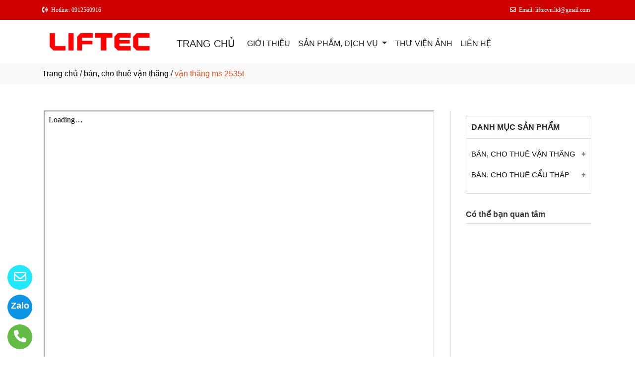

--- FILE ---
content_type: text/html
request_url: https://liftec.vn/dichvu/2193/van-thang-ms-2535t.html
body_size: 29230
content:

<!DOCTYPE html>
<html lang="en">

<head>
  <meta charset="utf-8">
  <meta name="viewport" content="width=device-width, initial-scale=1">
  <title>Bán, cho thuê, bảo trì, vận hành, lắp đặt và tháo dỡ vận thang MS 2535T</title>
  <meta name="description" content="Công Ty TNHH LIFTEC Việt Nam - 100% vốn đầu tư Hàn Quốc, hoạt động trong lĩnh vực bán - cho thuê - bảo trì - vận hành - lắp đặt và tháo dỡ vận thang lồng" />
  <meta name="keywords" content="lắp đặt vận thăng, tháo dỡ vận thăng" />
  <meta name="robots" content="index, follow">
  <link href="https://liftec.vn/favico/1399/favico.png" rel="icon" type="image/x-icon">
  <link href="https://liftec.vn/css/phonering_gotop.css" type="text/css" rel="stylesheet">
  <link href="https://liftec.vn/css/css.css" type="text/css" rel="stylesheet">
  <link rel="stylesheet" href="https://maxcdn.bootstrapcdn.com/bootstrap/4.5.2/css/bootstrap.min.css">
  <script src="https://ajax.googleapis.com/ajax/libs/jquery/3.5.1/jquery.min.js"></script>
  <script src="https://cdnjs.cloudflare.com/ajax/libs/popper.js/1.16.0/umd/popper.min.js"></script>
  <script src="https://maxcdn.bootstrapcdn.com/bootstrap/4.5.2/js/bootstrap.min.js"></script>
  <link href="https://liftec.vn/fontawesome6.1.2/css/all.min.css" rel="stylesheet"/>
  
</head>
<body>
<button onClick="topFunction()" id="myBtn" title=""><img style="width:60%" src="https://liftec.vn/images/go_top_icon.png"></button>
<script>
var mybutton = document.getElementById("myBtn");
window.onscroll = function() {scrollFunction()};

function scrollFunction() {
  if (document.body.scrollTop > 20 || document.documentElement.scrollTop > 20) {
    mybutton.style.display = "block";
  } else {
    mybutton.style.display = "none";
  }
}
function topFunction() {
  document.body.scrollTop = 0;
  document.documentElement.scrollTop = 0;
}
</script> 
<style>#contact_truottrai a{position: fixed; left:0px; transition:0.3s; padding:15px; width:55px; text-decoration: none; font-size:25px; z-index:2}</style>
<style>#contact_truotphai a{position: fixed; right:35px; transition:0.3s; padding:15px; width:55px; text-decoration: none; font-size:25px; z-index:2}</style>
<div id="contact_truottrai">


 <a target="_blank" href="tel:0912560916" style="bottom:0px" title="Hãy gọi ngay cho chúng tôi">
  	<div style="height:50px; width:50px; border-radius:50%; background:#64bc46;">
    	<p style="color:#FFFFFF; text-align:center; padding-top:6px"><i class="fa fa-solid fa-phone"></i></p>
    </div>
  </a>


 <a target="_blank" href="https://zalo.me/0912560916" style="bottom:60px" title="Hãy kết nối Zalo với chúng tôi">
  	<div style="height:50px; width:50px; border-radius:50%; background:#0d94e4;">
    	<p style="color:#FFFFFF; text-align:center; padding-top:9px; font-size:18px; font-weight:600">Zalo</p>
    </div>
  </a>


 <a target="_blank" href="mailto:liftecvn.ltd@gmail.com" style="bottom:120px" title="Hãy gửi Email cho chúng tôi">
  	<div style="height:50px; width:50px; border-radius:50%; background:#22e7f9;">
    	<p style="color:#FFFFFF; text-align:center; padding-top:6px"><i class="fa fa-regular fa-envelope"></i></p>
    </div>
  </a>

</div>
 
<style>
.top_contact{width:100%; margin:auto; display:block; position:-webkit-sticky; position:sticky; top:0; z-index:1}
@media screen and (max-width: 700px) {
.top_contact{width:100%; margin:auto; display:none}}
</style>
<DIV class="top_contact">
<DIV style="height:40px; background:#ce0000">
	<DIV class="container">

    	<DIV class="row" style="margin:0px; padding:0px">         
        
        	<div class="col-sm-6" style="padding:0px"> 
            	<p style="color:#ffffff; padding-top:11px; text-align:left; font-size:12px; font-family:Verdana">
				<i class="fa fa-solid fa-phone-volume"></i><span style="padding-left:6px">Hotline: 0912560916</span>
                </p>
            </div>
            <div class="col-sm-6" style="padding:0px"> 
            	<p style="color:#ffffff; padding-top:11px; text-align: right; font-size:12px; font-family:Verdana">
				<i class="fa fa-regular fa-envelope"></i><span style="padding-left:6px; padding-right:6px">Email: liftecvn.ltd@gmail.com</span>
                </p>
            </div>
        
        </DIV>
    </DIV>
</DIV>
</DIV>

    <div style="height: auto; margin:auto">
    	
            <!--default style--->
			
            	<div style="width:100%; min-height:88px; background:#ffffff; margin:auto">
                	<div class="container">
                       			<style>
							   .logo_menu{width:23%; height:auto; float:left}
							   @media screen and (max-width: 900px) {
							   .logo_menu{width:100%; height:auto; text-align: center}
							   }
							   </style>
                   	<div style="width:100%; height:auto">
                    <div class="logo_menu">
                        <div class="logo">
                        
                        <a href="https://liftec.vn"><img style="padding-top:20px; max-width:250px" src="https://liftec.vn/logo/1399/logo.png" alt="CÔNG TY TNHH LIFTEC VIỆT NAM" /></a>
                        
                        </div>
                    </div>
                    <div style="width:100%; height:auto">
                        <div style="padding-top:20px">
                             
							<nav class="navbar navbar-expand-sm navbar-light        "  style="border-radius: 18px 18px 18px 18px">
							  
								<a style="color:#222222" class="navbar-brand" href="https://liftec.vn">TRANG CHỦ</a>
							  
							  <button class="navbar-toggler" type="button" data-toggle="collapse" data-target="#collapsibleNavbar">
								<span class="navbar-toggler-icon" ></span>
							  </button>
							  <div class="collapse navbar-collapse" id="collapsibleNavbar">
								<ul class="navbar-nav">
								  
								  <li class="nav-item">
									<a style="color:#222222" class="nav-link" href="https://liftec.vn/gioithieu">GIỚI THIỆU</a>
								  </li>
								  <!--else thietlapchung-->  
											  
                                                  <li class="nav-item dropdown">
                                                  <a style="color:#222222" class="nav-link dropdown-toggle" href="#" id="navbardrop" data-toggle="dropdown">
                                                   SẢN PHẨM, DỊCH VỤ
                                                  </a>
                                                  <div class="dropdown-menu">
                                                                    
                                                                          <a class="dropdown-item" href="https://liftec.vn/nganh/11944/ban-cho-thue-van-thang.html" style="text-transform:uppercase">BÁN, CHO THUÊ VẬN THĂNG</a>
                                                                          
                                                                          <a class="dropdown-item" href="https://liftec.vn/nganh/11945/ban-cho-thue-cau-thap.html" style="text-transform:uppercase">BÁN, CHO THUÊ CẨU THÁP</a>
                                                                            
                                                 </div>
                                                 </li>
                                                  <!--else thietlapchung-->  
							     
								  <li class="nav-item">
									<a style="color:#222222" class="nav-link" href="https://liftec.vn/thuvienanh">THƯ VIỆN ẢNH</a>
								 </li>
								 
								 <li class="nav-item">
									<a style="color:#222222" class="nav-link" href="https://liftec.vn/lienhe">LIÊN HỆ</a>
								 </li> 
								 
								  <!-- Dropdown -->
								</ul>
							  </div>  
							</nav>
							
                        </div>
                    </div>    
                </div>
    				</div>
                </div>
            
    </div>
	
<div style="min-height:43px; background:#f9f9f9; clear:both">
<div class="container"><p style="padding-top:9px"><a style="color:#000000; font-weight:500" href="https://liftec.vn">Trang chủ</a> / <a style="color:#000000; font-weight:500" href="https://liftec.vn/nganh/11944/ban-cho-thue-van-thang.html">bán, cho thuê vận thăng</a> / <span style="color:#ec4f21; text-transform: lowercase">Vận thăng MS 2535T</span></p></div>
</div>
<div style="height:auto; clear:both">
	<div class="container">
    	<div class="row">
        	 <div class="col-sm-9">
             				   <style>
								   .noidungdichvu{width:100%; margin-top:39px; margin-bottom:39px; text-align:justify; border-right-color:#DDD; border-right-style:solid; border-right-width:1px; padding-right:33px}
								   .noidungdichvu img{width:100%}
							   </style>
             	<div class="noidungdichvu"><p><iframe height="800" src="https://drive.google.com/file/d/1hruiEpiYsHnig10tsDF2o0aIZ0l53bbL/preview" width="100%"></iframe></p>
</div>
             </div>
             <div class="col-sm-3">
                            <div style="height: auto; border-color:#DDD; border-style:solid; border-width:1px; margin-bottom:30px; margin-top:50px">
                            	<div style="height:45px; border-bottom-color:#DDD; border-bottom-style:solid; border-bottom-width:1px">
                                	<p style="font-weight:600; padding-top:10px; padding-left:10px">DANH MỤC SẢN PHẨM</p>
                            	</div>
							    <div style="height:auto; margin-top:10px">
								                               
                                <button class="accordion">BÁN, CHO THUÊ VẬN THĂNG</button>
                                <div class="panel">
								
                                    <p><a style="color:#333" href="https://liftec.vn/dichvu/2190/van-thang-ms-2032t.html">Vận thăng MS 2032T</a></p>
                                    
                                    <p><a style="color:#333" href="https://liftec.vn/dichvu/2191/van-thang-ms-2035.html">Vận thăng MS 2035</a></p>
                                    
                                    <p><a style="color:#333" href="https://liftec.vn/dichvu/2192/van-thang-ms-2540t.html">Vận thăng MS 2540T</a></p>
                                    
                                    <p><a style="color:#333" href="https://liftec.vn/dichvu/2193/van-thang-ms-2535t.html">Vận thăng MS 2535T</a></p>
                                    
                                    <p><a style="color:#333" href="https://liftec.vn/dichvu/2194/van-thang-ms-2040t.html">Vận thăng MS 2040T</a></p>
                                      
                                    <p><a href="https://liftec.vn/nganh/11944/ban-cho-thue-van-thang.html">+ Mở nhóm...</a></p>
                                </div>
                            	                               
                                <button class="accordion">BÁN, CHO THUÊ CẨU THÁP</button>
                                <div class="panel">
								
                                    <p><a style="color:#333" href="https://liftec.vn/dichvu/2179/cau-thap-8t-lt5517-8a.html">Cẩu tháp 8T-LT5517-8A</a></p>
                                    
                                    <p><a style="color:#333" href="https://liftec.vn/dichvu/2180/cau-thap-8t-lt5517-8b.html">Cẩu tháp 8T-LT5517-8B</a></p>
                                    
                                    <p><a style="color:#333" href="https://liftec.vn/dichvu/2184/cau-thap-10t-lt6520-10.html">Cẩu tháp 10T-LT6520-10</a></p>
                                    
                                    <p><a style="color:#333" href="https://liftec.vn/dichvu/2185/cau-thap-10t-llt5020-10.html">Cẩu tháp 10T-LLT5020-10</a></p>
                                    
                                    <p><a style="color:#333" href="https://liftec.vn/dichvu/2186/cau-thap-10t-lt6016-10a.html">Cẩu tháp 10T-LT6016-10A</a></p>
                                    
                                    <p><a style="color:#333" href="https://liftec.vn/dichvu/2187/cau-thap-10t-lt6016-10b.html">Cẩu tháp 10T-LT6016-10B</a></p>
                                    
                                    <p><a style="color:#333" href="https://liftec.vn/dichvu/2188/cau-thap-10t-lt6518-10b.html">Cẩu tháp 10T-LT6518-10B</a></p>
                                    
                                    <p><a style="color:#333" href="https://liftec.vn/dichvu/2181/cau-thap-12t-ll5522-12.html">Cẩu tháp 12T-LL5522-12</a></p>
                                    
                                    <p><a style="color:#333" href="https://liftec.vn/dichvu/2182/cau-thap-12t-ltt-7032-12.html">Cẩu tháp 12T-LTT 7032-12</a></p>
                                    
                                    <p><a style="color:#333" href="https://liftec.vn/dichvu/2183/cau-thap-lt-8018-12-[312tl].html">Cẩu tháp LT 8018-12 [312TL]</a></p>
                                      
                                    <p><a href="https://liftec.vn/nganh/11945/ban-cho-thue-cau-thap.html">+ Mở nhóm...</a></p>
                                </div>
                            	  
                                
                                <script>
                                var acc = document.getElementsByClassName("accordion");
                                var i;
                                for (i = 0; i < acc.length; i++) {
                                  acc[i].addEventListener("click", function() {
                                    this.classList.toggle("active");
                                    var panel = this.nextElementSibling;
                                    if (panel.style.maxHeight) {
                                      panel.style.maxHeight = null;
                                    } else {
                                      panel.style.maxHeight = panel.scrollHeight + "px";
                                    } 
                                  });
                                }
                                </script>
                                </div>		
								<p style="clear:both"></p>	
                            </div>
                          <style>  
						  	.cothebanquantam {display: block; height: auto}
                            @media screen and (max-width: 700px) {
							.cothebanquantam {display:none}}
							</style>
                            <div class="cothebanquantam">
                                 <p style="font-weight:600; margin-bottom:6px; margin-top:30px; color:#333">Có thể bạn quan tâm</p>
                                 <div style="height: auto; border:#DDD; border-style:solid; border-width:1px; border-bottom:none">
                                            
														<!------------>
														          
                                  </div>
                            </div>
                        </div>
        </div>
        
        <p style="padding-top:18px; color:#333; font-size:24px; font-weight:600; padding-bottom:10px"><span style="color:#FF3300">*</span>DỊCH VỤ CÙNG LĨNH VỰC</p>
        <div class="row">
         				
                        <div class="col-sm-4"> 
                            <div style=" width:100%; height:auto; padding-bottom:38px">
                                <div style="width:100%; height:auto">
                                <a href="https://liftec.vn/dichvu/2190/van-thang-ms-2032t.html"><img style="width:100%" src="https://liftec.vn/dichvu_images/1399/MS2032.png" alt="Vận thăng MS 2032T" /></a>
                                </div>
                                <div style="width:100%; height:auto">
                                <p style="font-weight:600; padding-top:20px"><a style="color:#111" href="https://liftec.vn/dichvu/2190/van-thang-ms-2032t.html">Vận thăng MS 2032T</a></p>
                                </div>
                                <div style="width:100%; height:auto">
                                <p></p>
                                </div>
                            </div>
                        </div>
                        
                        <div class="col-sm-4"> 
                            <div style=" width:100%; height:auto; padding-bottom:38px">
                                <div style="width:100%; height:auto">
                                <a href="https://liftec.vn/dichvu/2191/van-thang-ms-2035.html"><img style="width:100%" src="https://liftec.vn/dichvu_images/1399/MS2035.png" alt="Vận thăng MS 2035" /></a>
                                </div>
                                <div style="width:100%; height:auto">
                                <p style="font-weight:600; padding-top:20px"><a style="color:#111" href="https://liftec.vn/dichvu/2191/van-thang-ms-2035.html">Vận thăng MS 2035</a></p>
                                </div>
                                <div style="width:100%; height:auto">
                                <p></p>
                                </div>
                            </div>
                        </div>
                        
                        <div class="col-sm-4"> 
                            <div style=" width:100%; height:auto; padding-bottom:38px">
                                <div style="width:100%; height:auto">
                                <a href="https://liftec.vn/dichvu/2192/van-thang-ms-2540t.html"><img style="width:100%" src="https://liftec.vn/dichvu_images/1399/MS2540.png" alt="Vận thăng MS 2540T" /></a>
                                </div>
                                <div style="width:100%; height:auto">
                                <p style="font-weight:600; padding-top:20px"><a style="color:#111" href="https://liftec.vn/dichvu/2192/van-thang-ms-2540t.html">Vận thăng MS 2540T</a></p>
                                </div>
                                <div style="width:100%; height:auto">
                                <p></p>
                                </div>
                            </div>
                        </div>
                        
                        <div class="col-sm-4"> 
                            <div style=" width:100%; height:auto; padding-bottom:38px">
                                <div style="width:100%; height:auto">
                                <a href="https://liftec.vn/dichvu/2193/van-thang-ms-2535t.html"><img style="width:100%" src="https://liftec.vn/dichvu_images/1399/MS2535.png" alt="Vận thăng MS 2535T" /></a>
                                </div>
                                <div style="width:100%; height:auto">
                                <p style="font-weight:600; padding-top:20px"><a style="color:#111" href="https://liftec.vn/dichvu/2193/van-thang-ms-2535t.html">Vận thăng MS 2535T</a></p>
                                </div>
                                <div style="width:100%; height:auto">
                                <p></p>
                                </div>
                            </div>
                        </div>
                        
                        <div class="col-sm-4"> 
                            <div style=" width:100%; height:auto; padding-bottom:38px">
                                <div style="width:100%; height:auto">
                                <a href="https://liftec.vn/dichvu/2194/van-thang-ms-2040t.html"><img style="width:100%" src="https://liftec.vn/dichvu_images/1399/MS2040.png" alt="Vận thăng MS 2040T" /></a>
                                </div>
                                <div style="width:100%; height:auto">
                                <p style="font-weight:600; padding-top:20px"><a style="color:#111" href="https://liftec.vn/dichvu/2194/van-thang-ms-2040t.html">Vận thăng MS 2040T</a></p>
                                </div>
                                <div style="width:100%; height:auto">
                                <p></p>
                                </div>
                            </div>
                        </div>
                        
        </div>
        
    </div>               
</div>
<DIV style="background:#f9f9f9">
	 
    <div class="container" style="padding-top:50px; padding-bottom:10px">
    		    <div style="width:100%; padding-bottom:10px; text-align:center">
                    <h3 style="color:#ce0000">THÔNG TIN LIÊN HỆ</h3>
                    
              </div> 
              
             <div class="row" style="margin-top:15px">
             	
                    <div class="col-sm-6" style="padding-top:15px">
                    	<div style="width:100%; height:auto; border:#CCCCCC; border-style:solid; border-width:1px; border-radius: 10px 10px 10px 10px; padding:18px; color:#000000">
                             <h5><span style="text-transform:uppercase">CÔNG TY TNHH LIFTEC VIỆT NAM</span></h5>
                            
                            <p><strong>Địa chỉ: </strong> Tầng 2, Số 38 Đỗ Đức Dục, Phường Từ Liêm, Hà Nội</p>
                            
                            	<p>
								<strong>Điện thoại: </strong> <a style="color:#000000" href="tel:(024) 35563786">(024) 35563786</a> 
                                </p>
                            
                            	<p>
                                <strong>Hotline: </strong> <a style="color:#000000" href="tel:0912.560.916">0912.560.916</a>  
                                </p>
                             
                             <p><strong>Email:</strong> <a style="color:#000000" href="mailto:liftecvn.ltd@gmail.com">liftecvn.ltd@gmail.com</a></p>
                             
                        </div>
                    </div>
                  	<div class="col-sm-6" style="padding-top:15px">
                    	<div class="row">
							 <style>
                                 
                             </style>
                            
							<div class="col-sm-6"  style="padding-bottom:30px; color:#000000">
								<p style="text-align:center"><img style="width:50%; border-radius: 50%" src="https://liftec.vn/contact_images/1399/mr.png" alt="Mr. Hoàng Văn Huân" /></p>
								<p style="text-align:center; margin:0px; padding:0px; padding-bottom:3px">Mr. Hoàng Văn Huân</p>
								<p style="text-align:center; margin:0px; padding:0px; padding-bottom:6px"></p>
								<p style="text-align:center; margin:0px; padding:0px; padding-bottom:3px;font-weight:500">
                                	
                                        <a style="color:#000000" href="tel:0912560916">0912560916</a>
                                     	
                                </p>
								<p style="text-align:center; margin:0px; padding:0px; padding-top:6px">
								<a href="https://zalo.me/0912560916"><img title="CHAT ZALO: 0912560916" style="width:28px" src="https://liftec.vn/images/zalo_con.png" alt="Zalo icon" /></a>
								<a href="mailto:liftecvn.ltd@gmail.com"><img title="Email: liftecvn.ltd@gmail.com" style="width:28px" src="https://liftec.vn/images/email_icon.png" alt="Email icon" /></a>
								</p>
							 </div>
							
                        </div>
                    </div>
                    
             </div>
    </div>
	 
</DIV><DIV style="background:#f2f7f8">
		<style>
			.div_chantrang_description{height:auto; padding-right:50px; padding-top:20px}
			@media screen and (max-width:991px) {
			.div_chantrang_description{height:auto; padding-right:0px; padding-top:20px}
			}
		</style>	
    <div class="container" style="padding-top:50px; padding-bottom:50px">
    	<div class="row">
        	 <div class="col-sm-5">
             	<div style="height: auto; width:100%">
                        <div style="height:auto">
                        
                        <a href="https://liftec.vn"><img style="max-width:250px;"src="https://liftec.vn/logo/1399/logo.png" alt="CÔNG TY TNHH LIFTEC VIỆT NAM" /></a>
                       	
                        </div>
                        <div class="div_chantrang_description" style="color:#222222">
                        	
                            <p>Công Ty TNHH LIFTEC Việt Nam - 100% vốn đầu tư Hàn Quốc, hoạt động trong lĩnh vực bán - cho thuê - bảo trì - vận hành - lắp đặt và tháo dỡ cẩu tháp, vận thang lồng</p>
                            
                        </div>
                        
                </div>
             </div>
             <div class="col-sm-3">
             	<div style="height: auto; width:100%; color:#222222">
                	<p style="color:#111111; font-weight:500; font-size:21px">VỀ CHÚNG TÔI</p>
                    <style>
                    .dropbtn {padding:16px; padding-top:10px; background:none; padding-left:0px; font-size:16px; border:none;}
                    .dropup {position: relative;display: inline-block;}
                    .dropup-content {display:none; position:absolute; bottom:50px; background-color:#f1f1f1; min-width:300px; box-shadow:0px 8px 16px 0px rgba(0,0,0,0.2);z-index: 1;}
                    .dropup-content a {color:black; padding:12px 16px; text-decoration:none; display:block;}
                    .dropup-content a:hover {background-color:#ddd}
                    .dropup:hover .dropup-content {display:block;}
                    .dropup:hover .dropbtn {background:none}
                    </style>     
                    <div style="height:auto">
                    		
								  <p><a style="color:#222222; font-weight:500" href="https://liftec.vn">TRANG CHỦ</a></p>
								  
								  <p style="margin-bottom:6px"><a style="color:#222222" href="https://liftec.vn/gioithieu">GIỚI THIỆU</a></p>
								   
                                   <div class="dropup">
                                      <button class="dropbtn" style="color:#222222">SẢN PHẨM, DỊCH VỤ</button>
                                      <div class="dropup-content">
										
                                        <a style="text-transform:uppercase"  href="https://liftec.vn/nganh/11944/ban-cho-thue-van-thang.html">BÁN, CHO THUÊ VẬN THĂNG</a>
                                        
                                        <a style="text-transform:uppercase"  href="https://liftec.vn/nganh/11945/ban-cho-thue-cau-thap.html">BÁN, CHO THUÊ CẨU THÁP</a>
                                          
                                      </div>
                                    </div>
                                  
								  <p><a style="color:#222222" href="https://liftec.vn/thuvienanh">THƯ VIỆN ẢNH</a></p>
								  
								  <p><a style="color:#222222" href="https://liftec.vn/lienhe">LIÊN HỆ</a></p>
								  
                    </div>
                </div>
             </div>
              <div class="col-sm-4">
              	<div style="height: auto; width:100%; color:#222222">
                	<p style="color:#111111; font-weight:500; font-size:21px">THÔNG TIN LIÊN HỆ</p>
                    <p><span style="text-transform:uppercase">CÔNG TY TNHH LIFTEC VIỆT NAM</span></p>
                    <p>Địa chỉ: Tầng 2, Số 38 Đỗ Đức Dục, Phường Từ Liêm, Hà Nội</p>
                    
                    <p>
					Điện thoại: <a style="color:#222222" href="tel:(024) 35563786">(024) 35563786</a> 
                    </p>
                    
         			<p>Hotline: <strong><a style="color:#222222" href="tel:0912.560.916">0912.560.916</a></strong></p>
                    
                    <p>Email: <a style="color:#222222" href="mailto:liftecvn.ltd@gmail.com">liftecvn.ltd@gmail.com</a></p>
                    
                </div>
             </div>
        </div>
    </div>
</DIV>    <DIV style="background:#ffffff">
    <div class="container" style="padding-top:18px; padding-bottom:18px">
        <p style="text-align: center; line-height:28px; padding:0px; margin:0px; color:">
        <span style="font-weight:500">CÔNG TY TNHH LIFTEC VIỆT NAM</span> <br>
        Địa chỉ: Tầng 2, Số 38 Đỗ Đức Dục, Phường Từ Liêm, Hà Nội<br>Giấy phép ĐKKD số 0102572831 - Do Sở Kế hoạch và Đầu tư Thành phố Hà Nội cấp ngày 13/12/2007<br>
        <small>© Bản quyền thuộc về CÔNG TY TNHH LIFTEC VIỆT NAM. <span style="font-size:13px"> Designed by <a target="_blank" style="color:; font-weight:500" href="https://trangvangvietnam.com">Trang Vàng Việt Nam</a></span></small>
       </p>
    </div>
</DIV>
<!---ELSE & END IF domainname--->

</body>
</html>
